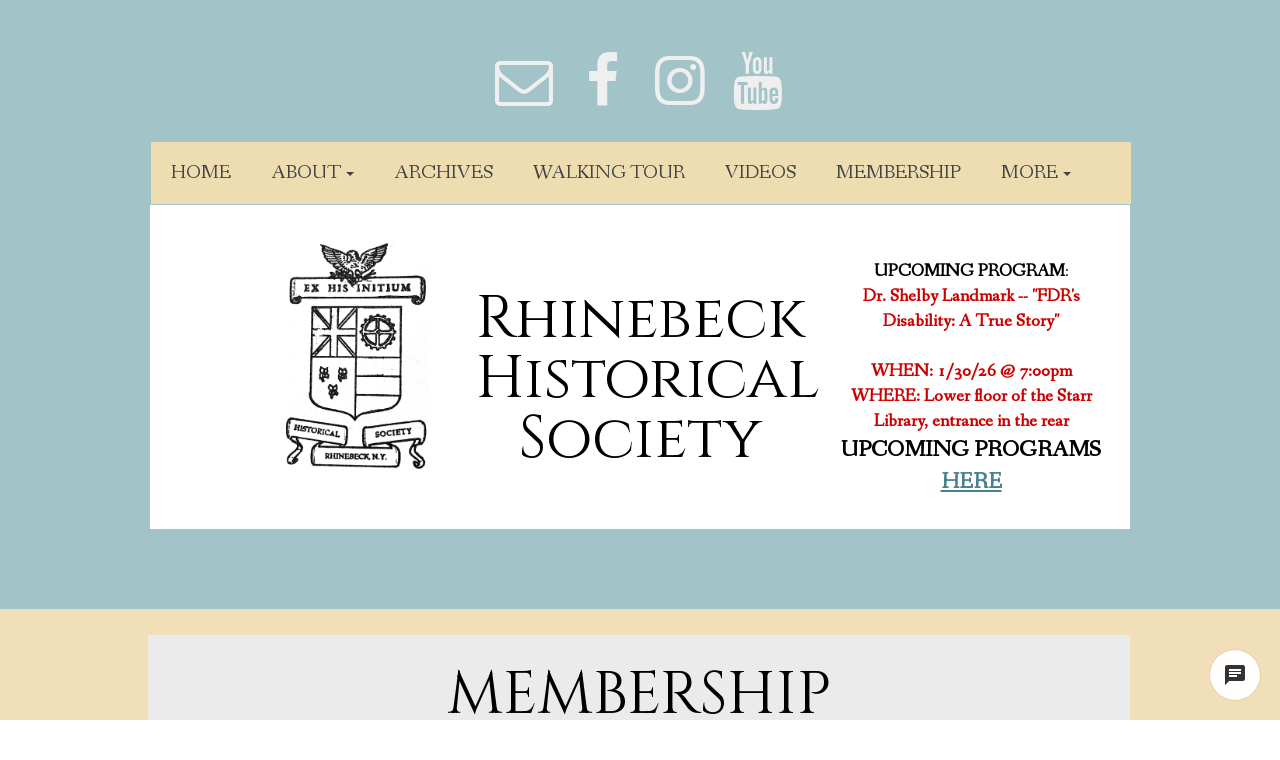

--- FILE ---
content_type: text/html; charset=utf-8
request_url: https://drive.google.com/viewerng/viewer?url=https%3A%2F%2Ffiles.secure.website%2Fwscfus%2F10699061%2F33306017%2Fbusiness251.pdf&embedded=true
body_size: 1890
content:
<!DOCTYPE html><html lang="en" dir="ltr"><head><title>business251.pdf</title><link rel="stylesheet" type="text/css" href="//www.gstatic.com/_/apps-viewer/_/ss/k=apps-viewer.standalone.iULaTRig4eo.L.W.O/am=AAQD/d=0/rs=AC2dHMIuKVAQafSb-Ydr8aqMNFhc5Equmg" nonce="qH8v75f3EOeIdcLvRux2TQ"/></head><body><div class="ndfHFb-c4YZDc ndfHFb-c4YZDc-AHmuwe-Hr88gd-OWB6Me dif24c vhoiae LgGVmb bvmRsc ndfHFb-c4YZDc-TSZdd ndfHFb-c4YZDc-TJEFFc ndfHFb-c4YZDc-vyDMJf-aZ2wEe ndfHFb-c4YZDc-i5oIFb ndfHFb-c4YZDc-uoC0bf ndfHFb-c4YZDc-e1YmVc" aria-label="Showing viewer."><div class="ndfHFb-c4YZDc-zTETae"></div><div class="ndfHFb-c4YZDc-JNEHMb"></div><div class="ndfHFb-c4YZDc-K9a4Re"><div class="ndfHFb-c4YZDc-E7ORLb-LgbsSe ndfHFb-c4YZDc-LgbsSe-OWB6Me" aria-label="Previous"><div class="ndfHFb-c4YZDc-DH6Rkf-AHe6Kc"><div class="ndfHFb-c4YZDc-Bz112c ndfHFb-c4YZDc-DH6Rkf-Bz112c"></div></div></div><div class="ndfHFb-c4YZDc-tJiF1e-LgbsSe ndfHFb-c4YZDc-LgbsSe-OWB6Me" aria-label="Next"><div class="ndfHFb-c4YZDc-DH6Rkf-AHe6Kc"><div class="ndfHFb-c4YZDc-Bz112c ndfHFb-c4YZDc-DH6Rkf-Bz112c"></div></div></div><div class="ndfHFb-c4YZDc-q77wGc"></div><div class="ndfHFb-c4YZDc-K9a4Re-nKQ6qf ndfHFb-c4YZDc-TvD9Pc-qnnXGd" role="main"><div class="ndfHFb-c4YZDc-EglORb-ge6pde ndfHFb-c4YZDc-K9a4Re-ge6pde-Ne3sFf" role="status" tabindex="-1" aria-label="Loading"><div class="ndfHFb-c4YZDc-EglORb-ge6pde-RJLb9c ndfHFb-c4YZDc-AHmuwe-wcotoc-zTETae"><div class="ndfHFb-aZ2wEe" dir="ltr"><div class="ndfHFb-vyDMJf-aZ2wEe auswjd"><div class="aZ2wEe-pbTTYe aZ2wEe-v3pZbf"><div class="aZ2wEe-LkdAo-e9ayKc aZ2wEe-LK5yu"><div class="aZ2wEe-LkdAo aZ2wEe-hj4D6d"></div></div><div class="aZ2wEe-pehrl-TpMipd"><div class="aZ2wEe-LkdAo aZ2wEe-hj4D6d"></div></div><div class="aZ2wEe-LkdAo-e9ayKc aZ2wEe-qwU8Me"><div class="aZ2wEe-LkdAo aZ2wEe-hj4D6d"></div></div></div><div class="aZ2wEe-pbTTYe aZ2wEe-oq6NAc"><div class="aZ2wEe-LkdAo-e9ayKc aZ2wEe-LK5yu"><div class="aZ2wEe-LkdAo aZ2wEe-hj4D6d"></div></div><div class="aZ2wEe-pehrl-TpMipd"><div class="aZ2wEe-LkdAo aZ2wEe-hj4D6d"></div></div><div class="aZ2wEe-LkdAo-e9ayKc aZ2wEe-qwU8Me"><div class="aZ2wEe-LkdAo aZ2wEe-hj4D6d"></div></div></div><div class="aZ2wEe-pbTTYe aZ2wEe-gS7Ybc"><div class="aZ2wEe-LkdAo-e9ayKc aZ2wEe-LK5yu"><div class="aZ2wEe-LkdAo aZ2wEe-hj4D6d"></div></div><div class="aZ2wEe-pehrl-TpMipd"><div class="aZ2wEe-LkdAo aZ2wEe-hj4D6d"></div></div><div class="aZ2wEe-LkdAo-e9ayKc aZ2wEe-qwU8Me"><div class="aZ2wEe-LkdAo aZ2wEe-hj4D6d"></div></div></div><div class="aZ2wEe-pbTTYe aZ2wEe-nllRtd"><div class="aZ2wEe-LkdAo-e9ayKc aZ2wEe-LK5yu"><div class="aZ2wEe-LkdAo aZ2wEe-hj4D6d"></div></div><div class="aZ2wEe-pehrl-TpMipd"><div class="aZ2wEe-LkdAo aZ2wEe-hj4D6d"></div></div><div class="aZ2wEe-LkdAo-e9ayKc aZ2wEe-qwU8Me"><div class="aZ2wEe-LkdAo aZ2wEe-hj4D6d"></div></div></div></div></div></div><span class="ndfHFb-c4YZDc-EglORb-ge6pde-fmcmS ndfHFb-c4YZDc-AHmuwe-wcotoc-zTETae" aria-hidden="true">Loading&hellip;</span></div><div class="ndfHFb-c4YZDc-ujibv-nUpftc"><img class="ndfHFb-c4YZDc-ujibv-JUCs7e" src="/viewerng/thumb?ds=[base64]%3D&amp;ck=lantern&amp;dsmi=unknown&amp;authuser&amp;w=800&amp;webp=true&amp;p=proj"/></div></div></div></div><script nonce="KprQSL2KA7AU-lXm1pTr8g">/*

 Copyright The Closure Library Authors.
 SPDX-License-Identifier: Apache-2.0
*/
function c(a,e,f){a._preloadFailed||a.complete&&a.naturalWidth===void 0?f():a.complete&&a.naturalWidth?e():(a.addEventListener("load",function(){e()},!1),a.addEventListener("error",function(){f()},!1))}
for(var d=function(a,e,f,k){function l(){b.style.display="none"}var g=document.body.getElementsByClassName(a)[0];if(k)var b=document.getElementById(k);else{if(!g)return;b=g.getElementsByClassName(f)[0];if(!b)return}b._preloadStartTime=Date.now();b.onerror=function(){this._preloadFailed=!0};c(b,function(){b.naturalWidth<800?l():(b._preloadEndTime||(b._preloadEndTime=Date.now()),e&&(g.getElementsByClassName(e)[0].style.display="none"))},l)},h=["_initStaticViewer"],m=this||self,n;h.length&&(n=h.shift());)h.length||
d===void 0?m=m[n]&&m[n]!==Object.prototype[n]?m[n]:m[n]={}:m[n]=d;
</script><script nonce="KprQSL2KA7AU-lXm1pTr8g">_initStaticViewer('ndfHFb-c4YZDc-K9a4Re-nKQ6qf','ndfHFb-c4YZDc-EglORb-ge6pde','ndfHFb-c4YZDc-ujibv-JUCs7e')</script><script type="text/javascript" charset="UTF-8" src="//www.gstatic.com/_/apps-viewer/_/js/k=apps-viewer.standalone.en_US.rxyEmzpWU0g.O/am=AAQD/d=1/rs=AC2dHMKf3-nSSOCPr2hp_vsVC4zmcm8mLg/m=main" nonce="KprQSL2KA7AU-lXm1pTr8g"></script><script type="text/javascript" src="https://apis.google.com/js/client.js" nonce="KprQSL2KA7AU-lXm1pTr8g"></script><script type="text/javascript" nonce="KprQSL2KA7AU-lXm1pTr8g">_init([["0",null,null,null,null,2,null,null,null,null,0,[1],null,null,null,"https://drive.google.com",null,null,null,null,null,null,null,null,null,null,null,null,null,null,null,null,[[],12,1,1],null,null,null,null,[null,null,null,null,"https://accounts.google.com/ServiceLogin?passive\u003d1209600\u0026continue\u003dhttps://drive.google.com/viewerng/viewer?url%3Dhttps://files.secure.website/wscfus/10699061/33306017/business251.pdf%26embedded%3Dtrue\u0026hl\u003den-US\u0026followup\u003dhttps://drive.google.com/viewerng/viewer?url%3Dhttps://files.secure.website/wscfus/10699061/33306017/business251.pdf%26embedded%3Dtrue",null,null,null,0],null,null,null,null,null,null,null,null,null,null,null,null,null,null,null,0,null,null,null,null,null,null,null,null,null,null,null,null,null,null,null,null,null,null,null,null,null,null,null,null,null,null,null,null,null,null,null,null,null,null,null,null,null,null,null,null,null,null,null,null,null,null,null,null,null,null,null,null,null,null,null,null,null,null,null,null,null,null,null,null,null,null,null,null,null,null,null,null,null,null,null,null,null,null,null,null,null,null,null,null,null,null,null,null,1],[null,"business251.pdf","/viewerng/thumb?ds\[base64]%3D\u0026ck\u003dlantern\u0026dsmi\u003dunknown\u0026authuser\u0026w\u003d800\u0026webp\u003dtrue\u0026p\u003dproj",null,null,null,null,null,null,"/viewerng/upload?ds\[base64]%3D\u0026ck\u003dlantern\u0026dsmi\u003dunknown\u0026authuser\u0026p\u003dproj",null,"application/pdf",null,null,1,null,"/viewerng/viewer?url\u003dhttps://files.secure.website/wscfus/10699061/33306017/business251.pdf",null,"https://files.secure.website/wscfus/10699061/33306017/business251.pdf",null,null,0,null,null,null,null,null,"/viewerng/standalone/refresh?url\u003dhttps://files.secure.website/wscfus/10699061/33306017/business251.pdf\u0026embedded\u003dtrue",[null,null,"meta?id\u003dACFrOgBcmiuX5oBVvC4eqtyLVcEuhUc2MKYkreFDCprW5bSAnrL73fZNdLrdhGNbIYxT0alKxsnJzQ6cRTLn527U6ppajqrWy2du9iCpbqPfuon1blsffIh0OCfUKwPgUadTOiKAFVzSWaOFUglc","img?id\u003dACFrOgBcmiuX5oBVvC4eqtyLVcEuhUc2MKYkreFDCprW5bSAnrL73fZNdLrdhGNbIYxT0alKxsnJzQ6cRTLn527U6ppajqrWy2du9iCpbqPfuon1blsffIh0OCfUKwPgUadTOiKAFVzSWaOFUglc","press?id\u003dACFrOgBcmiuX5oBVvC4eqtyLVcEuhUc2MKYkreFDCprW5bSAnrL73fZNdLrdhGNbIYxT0alKxsnJzQ6cRTLn527U6ppajqrWy2du9iCpbqPfuon1blsffIh0OCfUKwPgUadTOiKAFVzSWaOFUglc","status?id\u003dACFrOgBcmiuX5oBVvC4eqtyLVcEuhUc2MKYkreFDCprW5bSAnrL73fZNdLrdhGNbIYxT0alKxsnJzQ6cRTLn527U6ppajqrWy2du9iCpbqPfuon1blsffIh0OCfUKwPgUadTOiKAFVzSWaOFUglc","https://doc-14-bk-apps-viewer.googleusercontent.com/viewer/secure/pdf/3nb9bdfcv3e2h2k1cmql0ee9cvc5lole/8dnn4sd1ug6jd9dobkc0aqah16942udc/1768554750000/lantern/*/ACFrOgBcmiuX5oBVvC4eqtyLVcEuhUc2MKYkreFDCprW5bSAnrL73fZNdLrdhGNbIYxT0alKxsnJzQ6cRTLn527U6ppajqrWy2du9iCpbqPfuon1blsffIh0OCfUKwPgUadTOiKAFVzSWaOFUglc",null,"presspage?id\u003dACFrOgBcmiuX5oBVvC4eqtyLVcEuhUc2MKYkreFDCprW5bSAnrL73fZNdLrdhGNbIYxT0alKxsnJzQ6cRTLn527U6ppajqrWy2du9iCpbqPfuon1blsffIh0OCfUKwPgUadTOiKAFVzSWaOFUglc"],null,null,null,"pdf"],"","",2]);</script></body></html>

--- FILE ---
content_type: text/html; charset=utf-8
request_url: https://drive.google.com/viewerng/viewer?url=https%3A%2F%2Ffiles.secure.website%2Fwscfus%2F10699061%2F33306017%2Fbusiness251.pdf&embedded=true
body_size: 1840
content:
<!DOCTYPE html><html lang="en" dir="ltr"><head><title>business251.pdf</title><link rel="stylesheet" type="text/css" href="//www.gstatic.com/_/apps-viewer/_/ss/k=apps-viewer.standalone.vzKgvMed-Gs.L.W.O/am=AAQD/d=0/rs=AC2dHMLD5zb8j62TiGE8IPE3mdAlhWuBGg" nonce="NYJ41l10EGRYol5KezOnAA"/></head><body><div class="ndfHFb-c4YZDc ndfHFb-c4YZDc-AHmuwe-Hr88gd-OWB6Me dif24c vhoiae LgGVmb bvmRsc ndfHFb-c4YZDc-TSZdd ndfHFb-c4YZDc-TJEFFc ndfHFb-c4YZDc-vyDMJf-aZ2wEe ndfHFb-c4YZDc-i5oIFb ndfHFb-c4YZDc-uoC0bf ndfHFb-c4YZDc-e1YmVc" aria-label="Showing viewer."><div class="ndfHFb-c4YZDc-zTETae"></div><div class="ndfHFb-c4YZDc-JNEHMb"></div><div class="ndfHFb-c4YZDc-K9a4Re"><div class="ndfHFb-c4YZDc-E7ORLb-LgbsSe ndfHFb-c4YZDc-LgbsSe-OWB6Me" aria-label="Previous"><div class="ndfHFb-c4YZDc-DH6Rkf-AHe6Kc"><div class="ndfHFb-c4YZDc-Bz112c ndfHFb-c4YZDc-DH6Rkf-Bz112c"></div></div></div><div class="ndfHFb-c4YZDc-tJiF1e-LgbsSe ndfHFb-c4YZDc-LgbsSe-OWB6Me" aria-label="Next"><div class="ndfHFb-c4YZDc-DH6Rkf-AHe6Kc"><div class="ndfHFb-c4YZDc-Bz112c ndfHFb-c4YZDc-DH6Rkf-Bz112c"></div></div></div><div class="ndfHFb-c4YZDc-q77wGc"></div><div class="ndfHFb-c4YZDc-K9a4Re-nKQ6qf ndfHFb-c4YZDc-TvD9Pc-qnnXGd" role="main"><div class="ndfHFb-c4YZDc-EglORb-ge6pde ndfHFb-c4YZDc-K9a4Re-ge6pde-Ne3sFf" role="status" tabindex="-1" aria-label="Loading"><div class="ndfHFb-c4YZDc-EglORb-ge6pde-RJLb9c ndfHFb-c4YZDc-AHmuwe-wcotoc-zTETae"><div class="ndfHFb-aZ2wEe" dir="ltr"><div class="ndfHFb-vyDMJf-aZ2wEe auswjd"><div class="aZ2wEe-pbTTYe aZ2wEe-v3pZbf"><div class="aZ2wEe-LkdAo-e9ayKc aZ2wEe-LK5yu"><div class="aZ2wEe-LkdAo aZ2wEe-hj4D6d"></div></div><div class="aZ2wEe-pehrl-TpMipd"><div class="aZ2wEe-LkdAo aZ2wEe-hj4D6d"></div></div><div class="aZ2wEe-LkdAo-e9ayKc aZ2wEe-qwU8Me"><div class="aZ2wEe-LkdAo aZ2wEe-hj4D6d"></div></div></div><div class="aZ2wEe-pbTTYe aZ2wEe-oq6NAc"><div class="aZ2wEe-LkdAo-e9ayKc aZ2wEe-LK5yu"><div class="aZ2wEe-LkdAo aZ2wEe-hj4D6d"></div></div><div class="aZ2wEe-pehrl-TpMipd"><div class="aZ2wEe-LkdAo aZ2wEe-hj4D6d"></div></div><div class="aZ2wEe-LkdAo-e9ayKc aZ2wEe-qwU8Me"><div class="aZ2wEe-LkdAo aZ2wEe-hj4D6d"></div></div></div><div class="aZ2wEe-pbTTYe aZ2wEe-gS7Ybc"><div class="aZ2wEe-LkdAo-e9ayKc aZ2wEe-LK5yu"><div class="aZ2wEe-LkdAo aZ2wEe-hj4D6d"></div></div><div class="aZ2wEe-pehrl-TpMipd"><div class="aZ2wEe-LkdAo aZ2wEe-hj4D6d"></div></div><div class="aZ2wEe-LkdAo-e9ayKc aZ2wEe-qwU8Me"><div class="aZ2wEe-LkdAo aZ2wEe-hj4D6d"></div></div></div><div class="aZ2wEe-pbTTYe aZ2wEe-nllRtd"><div class="aZ2wEe-LkdAo-e9ayKc aZ2wEe-LK5yu"><div class="aZ2wEe-LkdAo aZ2wEe-hj4D6d"></div></div><div class="aZ2wEe-pehrl-TpMipd"><div class="aZ2wEe-LkdAo aZ2wEe-hj4D6d"></div></div><div class="aZ2wEe-LkdAo-e9ayKc aZ2wEe-qwU8Me"><div class="aZ2wEe-LkdAo aZ2wEe-hj4D6d"></div></div></div></div></div></div><span class="ndfHFb-c4YZDc-EglORb-ge6pde-fmcmS ndfHFb-c4YZDc-AHmuwe-wcotoc-zTETae" aria-hidden="true">Loading&hellip;</span></div><div class="ndfHFb-c4YZDc-ujibv-nUpftc"><img class="ndfHFb-c4YZDc-ujibv-JUCs7e" src="/viewerng/thumb?ds=[base64]%3D&amp;ck=lantern&amp;dsmi=unknown&amp;authuser&amp;w=800&amp;webp=true&amp;p=proj"/></div></div></div></div><script nonce="PK3reRYGlSzKCVj1ChTqeA">/*

 Copyright The Closure Library Authors.
 SPDX-License-Identifier: Apache-2.0
*/
function c(a,e,f){a._preloadFailed||a.complete&&a.naturalWidth===void 0?f():a.complete&&a.naturalWidth?e():(a.addEventListener("load",function(){e()},!1),a.addEventListener("error",function(){f()},!1))}
for(var d=function(a,e,f,k){function l(){b.style.display="none"}var g=document.body.getElementsByClassName(a)[0];if(k)var b=document.getElementById(k);else{if(!g)return;b=g.getElementsByClassName(f)[0];if(!b)return}b._preloadStartTime=Date.now();b.onerror=function(){this._preloadFailed=!0};c(b,function(){b.naturalWidth<800?l():(b._preloadEndTime||(b._preloadEndTime=Date.now()),e&&(g.getElementsByClassName(e)[0].style.display="none"))},l)},h=["_initStaticViewer"],m=this||self,n;h.length&&(n=h.shift());)h.length||
d===void 0?m=m[n]&&m[n]!==Object.prototype[n]?m[n]:m[n]={}:m[n]=d;
</script><script nonce="PK3reRYGlSzKCVj1ChTqeA">_initStaticViewer('ndfHFb-c4YZDc-K9a4Re-nKQ6qf','ndfHFb-c4YZDc-EglORb-ge6pde','ndfHFb-c4YZDc-ujibv-JUCs7e')</script><script type="text/javascript" charset="UTF-8" src="//www.gstatic.com/_/apps-viewer/_/js/k=apps-viewer.standalone.en_US.8tZBXSLVE10.O/am=AAQD/d=1/rs=AC2dHMJgfF1AL81J8zrqzn3m1kkDpv_iVA/m=main" nonce="PK3reRYGlSzKCVj1ChTqeA"></script><script type="text/javascript" src="https://apis.google.com/js/client.js" nonce="PK3reRYGlSzKCVj1ChTqeA"></script><script type="text/javascript" nonce="PK3reRYGlSzKCVj1ChTqeA">_init([["0",null,null,null,null,2,null,null,null,null,0,[1],null,null,null,"https://drive.google.com",null,null,null,null,null,null,null,null,null,null,null,null,null,null,null,null,[["core-744-RC1","prod"],12,1,1],null,null,null,null,[null,null,null,null,"https://accounts.google.com/ServiceLogin?passive\u003d1209600\u0026continue\u003dhttps://drive.google.com/viewerng/viewer?url%3Dhttps://files.secure.website/wscfus/10699061/33306017/business251.pdf%26embedded%3Dtrue\u0026hl\u003den-US\u0026followup\u003dhttps://drive.google.com/viewerng/viewer?url%3Dhttps://files.secure.website/wscfus/10699061/33306017/business251.pdf%26embedded%3Dtrue",null,null,null,0],null,null,null,null,null,null,null,null,null,null,null,null,null,null,null,0,null,null,null,null,null,null,null,null,null,null,null,null,null,null,null,null,null,null,null,null,null,null,null,null,null,null,null,null,null,null,null,null,null,null,null,null,null,null,null,null,null,null,null,null,null,null,null,null,null,null,null,null,null,null,null,null,null,null,null,null,null,null,null,null,null,null,null,null,null,null,null,null,null,null,null,null,null,null,null,null,null,null,null,null,null,null,null,null,1],[null,"business251.pdf","/viewerng/thumb?ds\[base64]%3D\u0026ck\u003dlantern\u0026dsmi\u003dunknown\u0026authuser\u0026w\u003d800\u0026webp\u003dtrue\u0026p\u003dproj",null,null,null,null,null,null,"/viewerng/upload?ds\[base64]%3D\u0026ck\u003dlantern\u0026dsmi\u003dunknown\u0026authuser\u0026p\u003dproj",null,"application/pdf",null,null,1,null,"/viewerng/viewer?url\u003dhttps://files.secure.website/wscfus/10699061/33306017/business251.pdf",null,"https://files.secure.website/wscfus/10699061/33306017/business251.pdf",null,null,0,null,null,null,null,null,"/viewerng/standalone/refresh?url\u003dhttps://files.secure.website/wscfus/10699061/33306017/business251.pdf\u0026embedded\u003dtrue",[null,null,"meta?id\u003dACFrOgBREwOjxBgPYxukueiAbmIUzxmmKo_ynZBP_w_GQpyb0Il3HW1JtE3ZHw1stUgjvQuev19_LhooU3vCtpkKxz_LhBLvesUGdbNj18ZBO3oFHhxs8_ew8FJIec5Gtd2g34EJXm8NdpSfsPM8","img?id\u003dACFrOgBREwOjxBgPYxukueiAbmIUzxmmKo_ynZBP_w_GQpyb0Il3HW1JtE3ZHw1stUgjvQuev19_LhooU3vCtpkKxz_LhBLvesUGdbNj18ZBO3oFHhxs8_ew8FJIec5Gtd2g34EJXm8NdpSfsPM8","press?id\u003dACFrOgBREwOjxBgPYxukueiAbmIUzxmmKo_ynZBP_w_GQpyb0Il3HW1JtE3ZHw1stUgjvQuev19_LhooU3vCtpkKxz_LhBLvesUGdbNj18ZBO3oFHhxs8_ew8FJIec5Gtd2g34EJXm8NdpSfsPM8","status?id\u003dACFrOgBREwOjxBgPYxukueiAbmIUzxmmKo_ynZBP_w_GQpyb0Il3HW1JtE3ZHw1stUgjvQuev19_LhooU3vCtpkKxz_LhBLvesUGdbNj18ZBO3oFHhxs8_ew8FJIec5Gtd2g34EJXm8NdpSfsPM8","https://doc-10-bk-apps-viewer.googleusercontent.com/viewer/secure/pdf/3nb9bdfcv3e2h2k1cmql0ee9cvc5lole/6ef2003phstj0sot3d2bj0btm0a6udt3/1768554750000/lantern/*/ACFrOgBREwOjxBgPYxukueiAbmIUzxmmKo_ynZBP_w_GQpyb0Il3HW1JtE3ZHw1stUgjvQuev19_LhooU3vCtpkKxz_LhBLvesUGdbNj18ZBO3oFHhxs8_ew8FJIec5Gtd2g34EJXm8NdpSfsPM8",null,"presspage?id\u003dACFrOgBREwOjxBgPYxukueiAbmIUzxmmKo_ynZBP_w_GQpyb0Il3HW1JtE3ZHw1stUgjvQuev19_LhooU3vCtpkKxz_LhBLvesUGdbNj18ZBO3oFHhxs8_ew8FJIec5Gtd2g34EJXm8NdpSfsPM8"],null,null,null,"pdf"],"","",2]);</script></body></html>

--- FILE ---
content_type: text/html; charset=utf-8
request_url: https://drive.google.com/viewerng/viewer?url=https%3A%2F%2Ffiles.secure.website%2Fwscfus%2F10699061%2F33306016%2Fbusiness252.pdf&embedded=true
body_size: 1843
content:
<!DOCTYPE html><html lang="en" dir="ltr"><head><title>business252.pdf</title><link rel="stylesheet" type="text/css" href="//www.gstatic.com/_/apps-viewer/_/ss/k=apps-viewer.standalone.vzKgvMed-Gs.L.W.O/am=AAQD/d=0/rs=AC2dHMLD5zb8j62TiGE8IPE3mdAlhWuBGg" nonce="hA-P5VMfmueDE5WBTr-QcQ"/></head><body><div class="ndfHFb-c4YZDc ndfHFb-c4YZDc-AHmuwe-Hr88gd-OWB6Me dif24c vhoiae LgGVmb bvmRsc ndfHFb-c4YZDc-TSZdd ndfHFb-c4YZDc-TJEFFc ndfHFb-c4YZDc-vyDMJf-aZ2wEe ndfHFb-c4YZDc-i5oIFb ndfHFb-c4YZDc-uoC0bf ndfHFb-c4YZDc-e1YmVc" aria-label="Showing viewer."><div class="ndfHFb-c4YZDc-zTETae"></div><div class="ndfHFb-c4YZDc-JNEHMb"></div><div class="ndfHFb-c4YZDc-K9a4Re"><div class="ndfHFb-c4YZDc-E7ORLb-LgbsSe ndfHFb-c4YZDc-LgbsSe-OWB6Me" aria-label="Previous"><div class="ndfHFb-c4YZDc-DH6Rkf-AHe6Kc"><div class="ndfHFb-c4YZDc-Bz112c ndfHFb-c4YZDc-DH6Rkf-Bz112c"></div></div></div><div class="ndfHFb-c4YZDc-tJiF1e-LgbsSe ndfHFb-c4YZDc-LgbsSe-OWB6Me" aria-label="Next"><div class="ndfHFb-c4YZDc-DH6Rkf-AHe6Kc"><div class="ndfHFb-c4YZDc-Bz112c ndfHFb-c4YZDc-DH6Rkf-Bz112c"></div></div></div><div class="ndfHFb-c4YZDc-q77wGc"></div><div class="ndfHFb-c4YZDc-K9a4Re-nKQ6qf ndfHFb-c4YZDc-TvD9Pc-qnnXGd" role="main"><div class="ndfHFb-c4YZDc-EglORb-ge6pde ndfHFb-c4YZDc-K9a4Re-ge6pde-Ne3sFf" role="status" tabindex="-1" aria-label="Loading"><div class="ndfHFb-c4YZDc-EglORb-ge6pde-RJLb9c ndfHFb-c4YZDc-AHmuwe-wcotoc-zTETae"><div class="ndfHFb-aZ2wEe" dir="ltr"><div class="ndfHFb-vyDMJf-aZ2wEe auswjd"><div class="aZ2wEe-pbTTYe aZ2wEe-v3pZbf"><div class="aZ2wEe-LkdAo-e9ayKc aZ2wEe-LK5yu"><div class="aZ2wEe-LkdAo aZ2wEe-hj4D6d"></div></div><div class="aZ2wEe-pehrl-TpMipd"><div class="aZ2wEe-LkdAo aZ2wEe-hj4D6d"></div></div><div class="aZ2wEe-LkdAo-e9ayKc aZ2wEe-qwU8Me"><div class="aZ2wEe-LkdAo aZ2wEe-hj4D6d"></div></div></div><div class="aZ2wEe-pbTTYe aZ2wEe-oq6NAc"><div class="aZ2wEe-LkdAo-e9ayKc aZ2wEe-LK5yu"><div class="aZ2wEe-LkdAo aZ2wEe-hj4D6d"></div></div><div class="aZ2wEe-pehrl-TpMipd"><div class="aZ2wEe-LkdAo aZ2wEe-hj4D6d"></div></div><div class="aZ2wEe-LkdAo-e9ayKc aZ2wEe-qwU8Me"><div class="aZ2wEe-LkdAo aZ2wEe-hj4D6d"></div></div></div><div class="aZ2wEe-pbTTYe aZ2wEe-gS7Ybc"><div class="aZ2wEe-LkdAo-e9ayKc aZ2wEe-LK5yu"><div class="aZ2wEe-LkdAo aZ2wEe-hj4D6d"></div></div><div class="aZ2wEe-pehrl-TpMipd"><div class="aZ2wEe-LkdAo aZ2wEe-hj4D6d"></div></div><div class="aZ2wEe-LkdAo-e9ayKc aZ2wEe-qwU8Me"><div class="aZ2wEe-LkdAo aZ2wEe-hj4D6d"></div></div></div><div class="aZ2wEe-pbTTYe aZ2wEe-nllRtd"><div class="aZ2wEe-LkdAo-e9ayKc aZ2wEe-LK5yu"><div class="aZ2wEe-LkdAo aZ2wEe-hj4D6d"></div></div><div class="aZ2wEe-pehrl-TpMipd"><div class="aZ2wEe-LkdAo aZ2wEe-hj4D6d"></div></div><div class="aZ2wEe-LkdAo-e9ayKc aZ2wEe-qwU8Me"><div class="aZ2wEe-LkdAo aZ2wEe-hj4D6d"></div></div></div></div></div></div><span class="ndfHFb-c4YZDc-EglORb-ge6pde-fmcmS ndfHFb-c4YZDc-AHmuwe-wcotoc-zTETae" aria-hidden="true">Loading&hellip;</span></div><div class="ndfHFb-c4YZDc-ujibv-nUpftc"><img class="ndfHFb-c4YZDc-ujibv-JUCs7e" src="/viewerng/thumb?ds=[base64]%3D&amp;ck=lantern&amp;dsmi=unknown&amp;authuser&amp;w=800&amp;webp=true&amp;p=proj"/></div></div></div></div><script nonce="3j64jLHFvYTEUu_9GoPMzg">/*

 Copyright The Closure Library Authors.
 SPDX-License-Identifier: Apache-2.0
*/
function c(a,e,f){a._preloadFailed||a.complete&&a.naturalWidth===void 0?f():a.complete&&a.naturalWidth?e():(a.addEventListener("load",function(){e()},!1),a.addEventListener("error",function(){f()},!1))}
for(var d=function(a,e,f,k){function l(){b.style.display="none"}var g=document.body.getElementsByClassName(a)[0];if(k)var b=document.getElementById(k);else{if(!g)return;b=g.getElementsByClassName(f)[0];if(!b)return}b._preloadStartTime=Date.now();b.onerror=function(){this._preloadFailed=!0};c(b,function(){b.naturalWidth<800?l():(b._preloadEndTime||(b._preloadEndTime=Date.now()),e&&(g.getElementsByClassName(e)[0].style.display="none"))},l)},h=["_initStaticViewer"],m=this||self,n;h.length&&(n=h.shift());)h.length||
d===void 0?m=m[n]&&m[n]!==Object.prototype[n]?m[n]:m[n]={}:m[n]=d;
</script><script nonce="3j64jLHFvYTEUu_9GoPMzg">_initStaticViewer('ndfHFb-c4YZDc-K9a4Re-nKQ6qf','ndfHFb-c4YZDc-EglORb-ge6pde','ndfHFb-c4YZDc-ujibv-JUCs7e')</script><script type="text/javascript" charset="UTF-8" src="//www.gstatic.com/_/apps-viewer/_/js/k=apps-viewer.standalone.en_US.8tZBXSLVE10.O/am=AAQD/d=1/rs=AC2dHMJgfF1AL81J8zrqzn3m1kkDpv_iVA/m=main" nonce="3j64jLHFvYTEUu_9GoPMzg"></script><script type="text/javascript" src="https://apis.google.com/js/client.js" nonce="3j64jLHFvYTEUu_9GoPMzg"></script><script type="text/javascript" nonce="3j64jLHFvYTEUu_9GoPMzg">_init([["0",null,null,null,null,2,null,null,null,null,0,[1],null,null,null,"https://drive.google.com",null,null,null,null,null,null,null,null,null,null,null,null,null,null,null,null,[["core-744-RC1","prod"],12,1,1],null,null,null,null,[null,null,null,null,"https://accounts.google.com/ServiceLogin?passive\u003d1209600\u0026continue\u003dhttps://drive.google.com/viewerng/viewer?url%3Dhttps://files.secure.website/wscfus/10699061/33306016/business252.pdf%26embedded%3Dtrue\u0026hl\u003den-US\u0026followup\u003dhttps://drive.google.com/viewerng/viewer?url%3Dhttps://files.secure.website/wscfus/10699061/33306016/business252.pdf%26embedded%3Dtrue",null,null,null,0],null,null,null,null,null,null,null,null,null,null,null,null,null,null,null,0,null,null,null,null,null,null,null,null,null,null,null,null,null,null,null,null,null,null,null,null,null,null,null,null,null,null,null,null,null,null,null,null,null,null,null,null,null,null,null,null,null,null,null,null,null,null,null,null,null,null,null,null,null,null,null,null,null,null,null,null,null,null,null,null,null,null,null,null,null,null,null,null,null,null,null,null,null,null,null,null,null,null,null,null,null,null,null,null,1],[null,"business252.pdf","/viewerng/thumb?ds\[base64]%3D\u0026ck\u003dlantern\u0026dsmi\u003dunknown\u0026authuser\u0026w\u003d800\u0026webp\u003dtrue\u0026p\u003dproj",null,null,null,null,null,null,"/viewerng/upload?ds\[base64]%3D\u0026ck\u003dlantern\u0026dsmi\u003dunknown\u0026authuser\u0026p\u003dproj",null,"application/pdf",null,null,1,null,"/viewerng/viewer?url\u003dhttps://files.secure.website/wscfus/10699061/33306016/business252.pdf",null,"https://files.secure.website/wscfus/10699061/33306016/business252.pdf",null,null,0,null,null,null,null,null,"/viewerng/standalone/refresh?url\u003dhttps://files.secure.website/wscfus/10699061/33306016/business252.pdf\u0026embedded\u003dtrue",[null,null,"meta?id\u003dACFrOgD2emyqDjnGVO98CQZaaJADdY6KDLVTMxTDBNpcwfaXFPv1ZB9ee365km38umgiuwxyqukpCK95bmEPsand5v_vMb5-BHeM_cIklnE7S9BjTKzE4ivGuBI_xr9_PCM740TZSYvqwMDVISWa","img?id\u003dACFrOgD2emyqDjnGVO98CQZaaJADdY6KDLVTMxTDBNpcwfaXFPv1ZB9ee365km38umgiuwxyqukpCK95bmEPsand5v_vMb5-BHeM_cIklnE7S9BjTKzE4ivGuBI_xr9_PCM740TZSYvqwMDVISWa","press?id\u003dACFrOgD2emyqDjnGVO98CQZaaJADdY6KDLVTMxTDBNpcwfaXFPv1ZB9ee365km38umgiuwxyqukpCK95bmEPsand5v_vMb5-BHeM_cIklnE7S9BjTKzE4ivGuBI_xr9_PCM740TZSYvqwMDVISWa","status?id\u003dACFrOgD2emyqDjnGVO98CQZaaJADdY6KDLVTMxTDBNpcwfaXFPv1ZB9ee365km38umgiuwxyqukpCK95bmEPsand5v_vMb5-BHeM_cIklnE7S9BjTKzE4ivGuBI_xr9_PCM740TZSYvqwMDVISWa","https://doc-0k-bk-apps-viewer.googleusercontent.com/viewer/secure/pdf/3nb9bdfcv3e2h2k1cmql0ee9cvc5lole/njefnm8mknu6u7246in9okues9c60shg/1768554750000/lantern/*/ACFrOgD2emyqDjnGVO98CQZaaJADdY6KDLVTMxTDBNpcwfaXFPv1ZB9ee365km38umgiuwxyqukpCK95bmEPsand5v_vMb5-BHeM_cIklnE7S9BjTKzE4ivGuBI_xr9_PCM740TZSYvqwMDVISWa",null,"presspage?id\u003dACFrOgD2emyqDjnGVO98CQZaaJADdY6KDLVTMxTDBNpcwfaXFPv1ZB9ee365km38umgiuwxyqukpCK95bmEPsand5v_vMb5-BHeM_cIklnE7S9BjTKzE4ivGuBI_xr9_PCM740TZSYvqwMDVISWa"],null,null,null,"pdf"],"","",2]);</script></body></html>

--- FILE ---
content_type: text/html; charset=utf-8
request_url: https://drive.google.com/viewerng/viewer?url=https%3A%2F%2Ffiles.secure.website%2Fwscfus%2F10699061%2F33306017%2Fbusiness251.pdf&embedded=true
body_size: 1970
content:
<!DOCTYPE html><html lang="en" dir="ltr"><head><title>business251.pdf</title><link rel="stylesheet" type="text/css" href="//www.gstatic.com/_/apps-viewer/_/ss/k=apps-viewer.standalone.iULaTRig4eo.L.W.O/am=AAQD/d=0/rs=AC2dHMIuKVAQafSb-Ydr8aqMNFhc5Equmg" nonce="PcjK5z3yjU2h4Q38LjV-sA"/></head><body><div class="ndfHFb-c4YZDc ndfHFb-c4YZDc-AHmuwe-Hr88gd-OWB6Me dif24c vhoiae LgGVmb bvmRsc ndfHFb-c4YZDc-TSZdd ndfHFb-c4YZDc-TJEFFc ndfHFb-c4YZDc-vyDMJf-aZ2wEe ndfHFb-c4YZDc-i5oIFb ndfHFb-c4YZDc-uoC0bf ndfHFb-c4YZDc-e1YmVc" aria-label="Showing viewer."><div class="ndfHFb-c4YZDc-zTETae"></div><div class="ndfHFb-c4YZDc-JNEHMb"></div><div class="ndfHFb-c4YZDc-K9a4Re"><div class="ndfHFb-c4YZDc-E7ORLb-LgbsSe ndfHFb-c4YZDc-LgbsSe-OWB6Me" aria-label="Previous"><div class="ndfHFb-c4YZDc-DH6Rkf-AHe6Kc"><div class="ndfHFb-c4YZDc-Bz112c ndfHFb-c4YZDc-DH6Rkf-Bz112c"></div></div></div><div class="ndfHFb-c4YZDc-tJiF1e-LgbsSe ndfHFb-c4YZDc-LgbsSe-OWB6Me" aria-label="Next"><div class="ndfHFb-c4YZDc-DH6Rkf-AHe6Kc"><div class="ndfHFb-c4YZDc-Bz112c ndfHFb-c4YZDc-DH6Rkf-Bz112c"></div></div></div><div class="ndfHFb-c4YZDc-q77wGc"></div><div class="ndfHFb-c4YZDc-K9a4Re-nKQ6qf ndfHFb-c4YZDc-TvD9Pc-qnnXGd" role="main"><div class="ndfHFb-c4YZDc-EglORb-ge6pde ndfHFb-c4YZDc-K9a4Re-ge6pde-Ne3sFf" role="status" tabindex="-1" aria-label="Loading"><div class="ndfHFb-c4YZDc-EglORb-ge6pde-RJLb9c ndfHFb-c4YZDc-AHmuwe-wcotoc-zTETae"><div class="ndfHFb-aZ2wEe" dir="ltr"><div class="ndfHFb-vyDMJf-aZ2wEe auswjd"><div class="aZ2wEe-pbTTYe aZ2wEe-v3pZbf"><div class="aZ2wEe-LkdAo-e9ayKc aZ2wEe-LK5yu"><div class="aZ2wEe-LkdAo aZ2wEe-hj4D6d"></div></div><div class="aZ2wEe-pehrl-TpMipd"><div class="aZ2wEe-LkdAo aZ2wEe-hj4D6d"></div></div><div class="aZ2wEe-LkdAo-e9ayKc aZ2wEe-qwU8Me"><div class="aZ2wEe-LkdAo aZ2wEe-hj4D6d"></div></div></div><div class="aZ2wEe-pbTTYe aZ2wEe-oq6NAc"><div class="aZ2wEe-LkdAo-e9ayKc aZ2wEe-LK5yu"><div class="aZ2wEe-LkdAo aZ2wEe-hj4D6d"></div></div><div class="aZ2wEe-pehrl-TpMipd"><div class="aZ2wEe-LkdAo aZ2wEe-hj4D6d"></div></div><div class="aZ2wEe-LkdAo-e9ayKc aZ2wEe-qwU8Me"><div class="aZ2wEe-LkdAo aZ2wEe-hj4D6d"></div></div></div><div class="aZ2wEe-pbTTYe aZ2wEe-gS7Ybc"><div class="aZ2wEe-LkdAo-e9ayKc aZ2wEe-LK5yu"><div class="aZ2wEe-LkdAo aZ2wEe-hj4D6d"></div></div><div class="aZ2wEe-pehrl-TpMipd"><div class="aZ2wEe-LkdAo aZ2wEe-hj4D6d"></div></div><div class="aZ2wEe-LkdAo-e9ayKc aZ2wEe-qwU8Me"><div class="aZ2wEe-LkdAo aZ2wEe-hj4D6d"></div></div></div><div class="aZ2wEe-pbTTYe aZ2wEe-nllRtd"><div class="aZ2wEe-LkdAo-e9ayKc aZ2wEe-LK5yu"><div class="aZ2wEe-LkdAo aZ2wEe-hj4D6d"></div></div><div class="aZ2wEe-pehrl-TpMipd"><div class="aZ2wEe-LkdAo aZ2wEe-hj4D6d"></div></div><div class="aZ2wEe-LkdAo-e9ayKc aZ2wEe-qwU8Me"><div class="aZ2wEe-LkdAo aZ2wEe-hj4D6d"></div></div></div></div></div></div><span class="ndfHFb-c4YZDc-EglORb-ge6pde-fmcmS ndfHFb-c4YZDc-AHmuwe-wcotoc-zTETae" aria-hidden="true">Loading&hellip;</span></div><div class="ndfHFb-c4YZDc-ujibv-nUpftc"><img class="ndfHFb-c4YZDc-ujibv-JUCs7e" src="/viewerng/thumb?ds=[base64]%3D&amp;ck=lantern&amp;dsmi=unknown&amp;authuser&amp;w=800&amp;webp=true&amp;p=proj"/></div></div></div></div><script nonce="woDlP9MbJh4D-vvoobskDg">/*

 Copyright The Closure Library Authors.
 SPDX-License-Identifier: Apache-2.0
*/
function c(a,e,f){a._preloadFailed||a.complete&&a.naturalWidth===void 0?f():a.complete&&a.naturalWidth?e():(a.addEventListener("load",function(){e()},!1),a.addEventListener("error",function(){f()},!1))}
for(var d=function(a,e,f,k){function l(){b.style.display="none"}var g=document.body.getElementsByClassName(a)[0];if(k)var b=document.getElementById(k);else{if(!g)return;b=g.getElementsByClassName(f)[0];if(!b)return}b._preloadStartTime=Date.now();b.onerror=function(){this._preloadFailed=!0};c(b,function(){b.naturalWidth<800?l():(b._preloadEndTime||(b._preloadEndTime=Date.now()),e&&(g.getElementsByClassName(e)[0].style.display="none"))},l)},h=["_initStaticViewer"],m=this||self,n;h.length&&(n=h.shift());)h.length||
d===void 0?m=m[n]&&m[n]!==Object.prototype[n]?m[n]:m[n]={}:m[n]=d;
</script><script nonce="woDlP9MbJh4D-vvoobskDg">_initStaticViewer('ndfHFb-c4YZDc-K9a4Re-nKQ6qf','ndfHFb-c4YZDc-EglORb-ge6pde','ndfHFb-c4YZDc-ujibv-JUCs7e')</script><script type="text/javascript" charset="UTF-8" src="//www.gstatic.com/_/apps-viewer/_/js/k=apps-viewer.standalone.en_US.rxyEmzpWU0g.O/am=AAQD/d=1/rs=AC2dHMKf3-nSSOCPr2hp_vsVC4zmcm8mLg/m=main" nonce="woDlP9MbJh4D-vvoobskDg"></script><script type="text/javascript" src="https://apis.google.com/js/client.js" nonce="woDlP9MbJh4D-vvoobskDg"></script><script type="text/javascript" nonce="woDlP9MbJh4D-vvoobskDg">_init([["0",null,null,null,null,2,null,null,null,null,0,[1],null,null,null,"https://drive.google.com",null,null,null,null,null,null,null,null,null,null,null,null,null,null,null,null,[[],12,1,1],null,null,null,null,[null,null,null,null,"https://accounts.google.com/ServiceLogin?passive\u003d1209600\u0026continue\u003dhttps://drive.google.com/viewerng/viewer?url%3Dhttps://files.secure.website/wscfus/10699061/33306017/business251.pdf%26embedded%3Dtrue\u0026hl\u003den-US\u0026followup\u003dhttps://drive.google.com/viewerng/viewer?url%3Dhttps://files.secure.website/wscfus/10699061/33306017/business251.pdf%26embedded%3Dtrue",null,null,null,0],null,null,null,null,null,null,null,null,null,null,null,null,null,null,null,0,null,null,null,null,null,null,null,null,null,null,null,null,null,null,null,null,null,null,null,null,null,null,null,null,null,null,null,null,null,null,null,null,null,null,null,null,null,null,null,null,null,null,null,null,null,null,null,null,null,null,null,null,null,null,null,null,null,null,null,null,null,null,null,null,null,null,null,null,null,null,null,null,null,null,null,null,null,null,null,null,null,null,null,null,null,null,null,null,1],[null,"business251.pdf","/viewerng/thumb?ds\[base64]%3D\u0026ck\u003dlantern\u0026dsmi\u003dunknown\u0026authuser\u0026w\u003d800\u0026webp\u003dtrue\u0026p\u003dproj",null,null,null,null,null,null,"/viewerng/upload?ds\[base64]%3D\u0026ck\u003dlantern\u0026dsmi\u003dunknown\u0026authuser\u0026p\u003dproj",null,"application/pdf",null,null,1,null,"/viewerng/viewer?url\u003dhttps://files.secure.website/wscfus/10699061/33306017/business251.pdf",null,"https://files.secure.website/wscfus/10699061/33306017/business251.pdf",null,null,0,null,null,null,null,null,"/viewerng/standalone/refresh?url\u003dhttps://files.secure.website/wscfus/10699061/33306017/business251.pdf\u0026embedded\u003dtrue",[null,null,"meta?id\u003dACFrOgCvOFTdELHrjmO3R7TB9enUDXywT8bNvTwoEMaNlHs1TBho81U7pPhgH0p6dv2glPXjC03Yd5NjDe2U5MRNux95rmxVRvaVY6qMU-K7KLY7AbshDu58M7ol00hbP-wdnbjlaLUCXbciCJNK","img?id\u003dACFrOgCvOFTdELHrjmO3R7TB9enUDXywT8bNvTwoEMaNlHs1TBho81U7pPhgH0p6dv2glPXjC03Yd5NjDe2U5MRNux95rmxVRvaVY6qMU-K7KLY7AbshDu58M7ol00hbP-wdnbjlaLUCXbciCJNK","press?id\u003dACFrOgCvOFTdELHrjmO3R7TB9enUDXywT8bNvTwoEMaNlHs1TBho81U7pPhgH0p6dv2glPXjC03Yd5NjDe2U5MRNux95rmxVRvaVY6qMU-K7KLY7AbshDu58M7ol00hbP-wdnbjlaLUCXbciCJNK","status?id\u003dACFrOgCvOFTdELHrjmO3R7TB9enUDXywT8bNvTwoEMaNlHs1TBho81U7pPhgH0p6dv2glPXjC03Yd5NjDe2U5MRNux95rmxVRvaVY6qMU-K7KLY7AbshDu58M7ol00hbP-wdnbjlaLUCXbciCJNK","https://doc-0s-bk-apps-viewer.googleusercontent.com/viewer/secure/pdf/3nb9bdfcv3e2h2k1cmql0ee9cvc5lole/c82uul86gi1f6nudcadanags1gvvq95q/1768554750000/lantern/*/ACFrOgCvOFTdELHrjmO3R7TB9enUDXywT8bNvTwoEMaNlHs1TBho81U7pPhgH0p6dv2glPXjC03Yd5NjDe2U5MRNux95rmxVRvaVY6qMU-K7KLY7AbshDu58M7ol00hbP-wdnbjlaLUCXbciCJNK",null,"presspage?id\u003dACFrOgCvOFTdELHrjmO3R7TB9enUDXywT8bNvTwoEMaNlHs1TBho81U7pPhgH0p6dv2glPXjC03Yd5NjDe2U5MRNux95rmxVRvaVY6qMU-K7KLY7AbshDu58M7ol00hbP-wdnbjlaLUCXbciCJNK"],null,null,null,"pdf"],"","",2]);</script></body></html>

--- FILE ---
content_type: text/html; charset=utf-8
request_url: https://drive.google.com/viewerng/viewer?url=https%3A%2F%2Ffiles.secure.website%2Fwscfus%2F10699061%2F33306016%2Fbusiness252.pdf&embedded=true
body_size: 1988
content:
<!DOCTYPE html><html lang="en" dir="ltr"><head><title>business252.pdf</title><link rel="stylesheet" type="text/css" href="//www.gstatic.com/_/apps-viewer/_/ss/k=apps-viewer.standalone.vzKgvMed-Gs.L.W.O/am=AAQD/d=0/rs=AC2dHMLD5zb8j62TiGE8IPE3mdAlhWuBGg" nonce="jFStEtO7rWbWfGoo4bWvVw"/></head><body><div class="ndfHFb-c4YZDc ndfHFb-c4YZDc-AHmuwe-Hr88gd-OWB6Me dif24c vhoiae LgGVmb bvmRsc ndfHFb-c4YZDc-TSZdd ndfHFb-c4YZDc-TJEFFc ndfHFb-c4YZDc-vyDMJf-aZ2wEe ndfHFb-c4YZDc-i5oIFb ndfHFb-c4YZDc-uoC0bf ndfHFb-c4YZDc-e1YmVc" aria-label="Showing viewer."><div class="ndfHFb-c4YZDc-zTETae"></div><div class="ndfHFb-c4YZDc-JNEHMb"></div><div class="ndfHFb-c4YZDc-K9a4Re"><div class="ndfHFb-c4YZDc-E7ORLb-LgbsSe ndfHFb-c4YZDc-LgbsSe-OWB6Me" aria-label="Previous"><div class="ndfHFb-c4YZDc-DH6Rkf-AHe6Kc"><div class="ndfHFb-c4YZDc-Bz112c ndfHFb-c4YZDc-DH6Rkf-Bz112c"></div></div></div><div class="ndfHFb-c4YZDc-tJiF1e-LgbsSe ndfHFb-c4YZDc-LgbsSe-OWB6Me" aria-label="Next"><div class="ndfHFb-c4YZDc-DH6Rkf-AHe6Kc"><div class="ndfHFb-c4YZDc-Bz112c ndfHFb-c4YZDc-DH6Rkf-Bz112c"></div></div></div><div class="ndfHFb-c4YZDc-q77wGc"></div><div class="ndfHFb-c4YZDc-K9a4Re-nKQ6qf ndfHFb-c4YZDc-TvD9Pc-qnnXGd" role="main"><div class="ndfHFb-c4YZDc-EglORb-ge6pde ndfHFb-c4YZDc-K9a4Re-ge6pde-Ne3sFf" role="status" tabindex="-1" aria-label="Loading"><div class="ndfHFb-c4YZDc-EglORb-ge6pde-RJLb9c ndfHFb-c4YZDc-AHmuwe-wcotoc-zTETae"><div class="ndfHFb-aZ2wEe" dir="ltr"><div class="ndfHFb-vyDMJf-aZ2wEe auswjd"><div class="aZ2wEe-pbTTYe aZ2wEe-v3pZbf"><div class="aZ2wEe-LkdAo-e9ayKc aZ2wEe-LK5yu"><div class="aZ2wEe-LkdAo aZ2wEe-hj4D6d"></div></div><div class="aZ2wEe-pehrl-TpMipd"><div class="aZ2wEe-LkdAo aZ2wEe-hj4D6d"></div></div><div class="aZ2wEe-LkdAo-e9ayKc aZ2wEe-qwU8Me"><div class="aZ2wEe-LkdAo aZ2wEe-hj4D6d"></div></div></div><div class="aZ2wEe-pbTTYe aZ2wEe-oq6NAc"><div class="aZ2wEe-LkdAo-e9ayKc aZ2wEe-LK5yu"><div class="aZ2wEe-LkdAo aZ2wEe-hj4D6d"></div></div><div class="aZ2wEe-pehrl-TpMipd"><div class="aZ2wEe-LkdAo aZ2wEe-hj4D6d"></div></div><div class="aZ2wEe-LkdAo-e9ayKc aZ2wEe-qwU8Me"><div class="aZ2wEe-LkdAo aZ2wEe-hj4D6d"></div></div></div><div class="aZ2wEe-pbTTYe aZ2wEe-gS7Ybc"><div class="aZ2wEe-LkdAo-e9ayKc aZ2wEe-LK5yu"><div class="aZ2wEe-LkdAo aZ2wEe-hj4D6d"></div></div><div class="aZ2wEe-pehrl-TpMipd"><div class="aZ2wEe-LkdAo aZ2wEe-hj4D6d"></div></div><div class="aZ2wEe-LkdAo-e9ayKc aZ2wEe-qwU8Me"><div class="aZ2wEe-LkdAo aZ2wEe-hj4D6d"></div></div></div><div class="aZ2wEe-pbTTYe aZ2wEe-nllRtd"><div class="aZ2wEe-LkdAo-e9ayKc aZ2wEe-LK5yu"><div class="aZ2wEe-LkdAo aZ2wEe-hj4D6d"></div></div><div class="aZ2wEe-pehrl-TpMipd"><div class="aZ2wEe-LkdAo aZ2wEe-hj4D6d"></div></div><div class="aZ2wEe-LkdAo-e9ayKc aZ2wEe-qwU8Me"><div class="aZ2wEe-LkdAo aZ2wEe-hj4D6d"></div></div></div></div></div></div><span class="ndfHFb-c4YZDc-EglORb-ge6pde-fmcmS ndfHFb-c4YZDc-AHmuwe-wcotoc-zTETae" aria-hidden="true">Loading&hellip;</span></div><div class="ndfHFb-c4YZDc-ujibv-nUpftc"><img class="ndfHFb-c4YZDc-ujibv-JUCs7e" src="/viewerng/thumb?ds=[base64]%3D&amp;ck=lantern&amp;dsmi=unknown&amp;authuser&amp;w=800&amp;webp=true&amp;p=proj"/></div></div></div></div><script nonce="VFERoXA4tqgFPaxYQ20hEw">/*

 Copyright The Closure Library Authors.
 SPDX-License-Identifier: Apache-2.0
*/
function c(a,e,f){a._preloadFailed||a.complete&&a.naturalWidth===void 0?f():a.complete&&a.naturalWidth?e():(a.addEventListener("load",function(){e()},!1),a.addEventListener("error",function(){f()},!1))}
for(var d=function(a,e,f,k){function l(){b.style.display="none"}var g=document.body.getElementsByClassName(a)[0];if(k)var b=document.getElementById(k);else{if(!g)return;b=g.getElementsByClassName(f)[0];if(!b)return}b._preloadStartTime=Date.now();b.onerror=function(){this._preloadFailed=!0};c(b,function(){b.naturalWidth<800?l():(b._preloadEndTime||(b._preloadEndTime=Date.now()),e&&(g.getElementsByClassName(e)[0].style.display="none"))},l)},h=["_initStaticViewer"],m=this||self,n;h.length&&(n=h.shift());)h.length||
d===void 0?m=m[n]&&m[n]!==Object.prototype[n]?m[n]:m[n]={}:m[n]=d;
</script><script nonce="VFERoXA4tqgFPaxYQ20hEw">_initStaticViewer('ndfHFb-c4YZDc-K9a4Re-nKQ6qf','ndfHFb-c4YZDc-EglORb-ge6pde','ndfHFb-c4YZDc-ujibv-JUCs7e')</script><script type="text/javascript" charset="UTF-8" src="//www.gstatic.com/_/apps-viewer/_/js/k=apps-viewer.standalone.en_US.8tZBXSLVE10.O/am=AAQD/d=1/rs=AC2dHMJgfF1AL81J8zrqzn3m1kkDpv_iVA/m=main" nonce="VFERoXA4tqgFPaxYQ20hEw"></script><script type="text/javascript" src="https://apis.google.com/js/client.js" nonce="VFERoXA4tqgFPaxYQ20hEw"></script><script type="text/javascript" nonce="VFERoXA4tqgFPaxYQ20hEw">_init([["0",null,null,null,null,2,null,null,null,null,0,[1],null,null,null,"https://drive.google.com",null,null,null,null,null,null,null,null,null,null,null,null,null,null,null,null,[["core-744-RC1","prod"],12,1,1],null,null,null,null,[null,null,null,null,"https://accounts.google.com/ServiceLogin?passive\u003d1209600\u0026continue\u003dhttps://drive.google.com/viewerng/viewer?url%3Dhttps://files.secure.website/wscfus/10699061/33306016/business252.pdf%26embedded%3Dtrue\u0026hl\u003den-US\u0026followup\u003dhttps://drive.google.com/viewerng/viewer?url%3Dhttps://files.secure.website/wscfus/10699061/33306016/business252.pdf%26embedded%3Dtrue",null,null,null,0],null,null,null,null,null,null,null,null,null,null,null,null,null,null,null,0,null,null,null,null,null,null,null,null,null,null,null,null,null,null,null,null,null,null,null,null,null,null,null,null,null,null,null,null,null,null,null,null,null,null,null,null,null,null,null,null,null,null,null,null,null,null,null,null,null,null,null,null,null,null,null,null,null,null,null,null,null,null,null,null,null,null,null,null,null,null,null,null,null,null,null,null,null,null,null,null,null,null,null,null,null,null,null,null,1],[null,"business252.pdf","/viewerng/thumb?ds\[base64]%3D\u0026ck\u003dlantern\u0026dsmi\u003dunknown\u0026authuser\u0026w\u003d800\u0026webp\u003dtrue\u0026p\u003dproj",null,null,null,null,null,null,"/viewerng/upload?ds\[base64]%3D\u0026ck\u003dlantern\u0026dsmi\u003dunknown\u0026authuser\u0026p\u003dproj",null,"application/pdf",null,null,1,null,"/viewerng/viewer?url\u003dhttps://files.secure.website/wscfus/10699061/33306016/business252.pdf",null,"https://files.secure.website/wscfus/10699061/33306016/business252.pdf",null,null,0,null,null,null,null,null,"/viewerng/standalone/refresh?url\u003dhttps://files.secure.website/wscfus/10699061/33306016/business252.pdf\u0026embedded\u003dtrue",[null,null,"meta?id\u003dACFrOgCO_Ga5pZE1P-MVF6ztfrw2aJ93ZA_ktnIWNHg5glCihlHNdaZNlblVzXlZRIIV-9aC9zBtlTVx-YUsdAse6PKqPpZhjPr6tYzczjSKyWZKzR4drgPtEQ3m6j6_j6UesxJZICadUEs2Aqwv","img?id\u003dACFrOgCO_Ga5pZE1P-MVF6ztfrw2aJ93ZA_ktnIWNHg5glCihlHNdaZNlblVzXlZRIIV-9aC9zBtlTVx-YUsdAse6PKqPpZhjPr6tYzczjSKyWZKzR4drgPtEQ3m6j6_j6UesxJZICadUEs2Aqwv","press?id\u003dACFrOgCO_Ga5pZE1P-MVF6ztfrw2aJ93ZA_ktnIWNHg5glCihlHNdaZNlblVzXlZRIIV-9aC9zBtlTVx-YUsdAse6PKqPpZhjPr6tYzczjSKyWZKzR4drgPtEQ3m6j6_j6UesxJZICadUEs2Aqwv","status?id\u003dACFrOgCO_Ga5pZE1P-MVF6ztfrw2aJ93ZA_ktnIWNHg5glCihlHNdaZNlblVzXlZRIIV-9aC9zBtlTVx-YUsdAse6PKqPpZhjPr6tYzczjSKyWZKzR4drgPtEQ3m6j6_j6UesxJZICadUEs2Aqwv","https://doc-14-bk-apps-viewer.googleusercontent.com/viewer/secure/pdf/3nb9bdfcv3e2h2k1cmql0ee9cvc5lole/1g2j57qdp847equ5s2s1oino85g1p97i/1768554750000/lantern/*/ACFrOgCO_Ga5pZE1P-MVF6ztfrw2aJ93ZA_ktnIWNHg5glCihlHNdaZNlblVzXlZRIIV-9aC9zBtlTVx-YUsdAse6PKqPpZhjPr6tYzczjSKyWZKzR4drgPtEQ3m6j6_j6UesxJZICadUEs2Aqwv",null,"presspage?id\u003dACFrOgCO_Ga5pZE1P-MVF6ztfrw2aJ93ZA_ktnIWNHg5glCihlHNdaZNlblVzXlZRIIV-9aC9zBtlTVx-YUsdAse6PKqPpZhjPr6tYzczjSKyWZKzR4drgPtEQ3m6j6_j6UesxJZICadUEs2Aqwv"],null,null,null,"pdf"],"","",2]);</script></body></html>

--- FILE ---
content_type: text/html; charset=utf-8
request_url: https://drive.google.com/viewerng/viewer?url=https%3A%2F%2Ffiles.secure.website%2Fwscfus%2F10699061%2F33306016%2Fbusiness252.pdf&embedded=true
body_size: 1988
content:
<!DOCTYPE html><html lang="en" dir="ltr"><head><title>business252.pdf</title><link rel="stylesheet" type="text/css" href="//www.gstatic.com/_/apps-viewer/_/ss/k=apps-viewer.standalone.vzKgvMed-Gs.L.W.O/am=AAQD/d=0/rs=AC2dHMLD5zb8j62TiGE8IPE3mdAlhWuBGg" nonce="V_ffVhRPrM5uW7RJao4iGw"/></head><body><div class="ndfHFb-c4YZDc ndfHFb-c4YZDc-AHmuwe-Hr88gd-OWB6Me dif24c vhoiae LgGVmb bvmRsc ndfHFb-c4YZDc-TSZdd ndfHFb-c4YZDc-TJEFFc ndfHFb-c4YZDc-vyDMJf-aZ2wEe ndfHFb-c4YZDc-i5oIFb ndfHFb-c4YZDc-uoC0bf ndfHFb-c4YZDc-e1YmVc" aria-label="Showing viewer."><div class="ndfHFb-c4YZDc-zTETae"></div><div class="ndfHFb-c4YZDc-JNEHMb"></div><div class="ndfHFb-c4YZDc-K9a4Re"><div class="ndfHFb-c4YZDc-E7ORLb-LgbsSe ndfHFb-c4YZDc-LgbsSe-OWB6Me" aria-label="Previous"><div class="ndfHFb-c4YZDc-DH6Rkf-AHe6Kc"><div class="ndfHFb-c4YZDc-Bz112c ndfHFb-c4YZDc-DH6Rkf-Bz112c"></div></div></div><div class="ndfHFb-c4YZDc-tJiF1e-LgbsSe ndfHFb-c4YZDc-LgbsSe-OWB6Me" aria-label="Next"><div class="ndfHFb-c4YZDc-DH6Rkf-AHe6Kc"><div class="ndfHFb-c4YZDc-Bz112c ndfHFb-c4YZDc-DH6Rkf-Bz112c"></div></div></div><div class="ndfHFb-c4YZDc-q77wGc"></div><div class="ndfHFb-c4YZDc-K9a4Re-nKQ6qf ndfHFb-c4YZDc-TvD9Pc-qnnXGd" role="main"><div class="ndfHFb-c4YZDc-EglORb-ge6pde ndfHFb-c4YZDc-K9a4Re-ge6pde-Ne3sFf" role="status" tabindex="-1" aria-label="Loading"><div class="ndfHFb-c4YZDc-EglORb-ge6pde-RJLb9c ndfHFb-c4YZDc-AHmuwe-wcotoc-zTETae"><div class="ndfHFb-aZ2wEe" dir="ltr"><div class="ndfHFb-vyDMJf-aZ2wEe auswjd"><div class="aZ2wEe-pbTTYe aZ2wEe-v3pZbf"><div class="aZ2wEe-LkdAo-e9ayKc aZ2wEe-LK5yu"><div class="aZ2wEe-LkdAo aZ2wEe-hj4D6d"></div></div><div class="aZ2wEe-pehrl-TpMipd"><div class="aZ2wEe-LkdAo aZ2wEe-hj4D6d"></div></div><div class="aZ2wEe-LkdAo-e9ayKc aZ2wEe-qwU8Me"><div class="aZ2wEe-LkdAo aZ2wEe-hj4D6d"></div></div></div><div class="aZ2wEe-pbTTYe aZ2wEe-oq6NAc"><div class="aZ2wEe-LkdAo-e9ayKc aZ2wEe-LK5yu"><div class="aZ2wEe-LkdAo aZ2wEe-hj4D6d"></div></div><div class="aZ2wEe-pehrl-TpMipd"><div class="aZ2wEe-LkdAo aZ2wEe-hj4D6d"></div></div><div class="aZ2wEe-LkdAo-e9ayKc aZ2wEe-qwU8Me"><div class="aZ2wEe-LkdAo aZ2wEe-hj4D6d"></div></div></div><div class="aZ2wEe-pbTTYe aZ2wEe-gS7Ybc"><div class="aZ2wEe-LkdAo-e9ayKc aZ2wEe-LK5yu"><div class="aZ2wEe-LkdAo aZ2wEe-hj4D6d"></div></div><div class="aZ2wEe-pehrl-TpMipd"><div class="aZ2wEe-LkdAo aZ2wEe-hj4D6d"></div></div><div class="aZ2wEe-LkdAo-e9ayKc aZ2wEe-qwU8Me"><div class="aZ2wEe-LkdAo aZ2wEe-hj4D6d"></div></div></div><div class="aZ2wEe-pbTTYe aZ2wEe-nllRtd"><div class="aZ2wEe-LkdAo-e9ayKc aZ2wEe-LK5yu"><div class="aZ2wEe-LkdAo aZ2wEe-hj4D6d"></div></div><div class="aZ2wEe-pehrl-TpMipd"><div class="aZ2wEe-LkdAo aZ2wEe-hj4D6d"></div></div><div class="aZ2wEe-LkdAo-e9ayKc aZ2wEe-qwU8Me"><div class="aZ2wEe-LkdAo aZ2wEe-hj4D6d"></div></div></div></div></div></div><span class="ndfHFb-c4YZDc-EglORb-ge6pde-fmcmS ndfHFb-c4YZDc-AHmuwe-wcotoc-zTETae" aria-hidden="true">Loading&hellip;</span></div><div class="ndfHFb-c4YZDc-ujibv-nUpftc"><img class="ndfHFb-c4YZDc-ujibv-JUCs7e" src="/viewerng/thumb?ds=[base64]%3D&amp;ck=lantern&amp;dsmi=unknown&amp;authuser&amp;w=800&amp;webp=true&amp;p=proj"/></div></div></div></div><script nonce="6I87vpjdXMd2aktGac2gxA">/*

 Copyright The Closure Library Authors.
 SPDX-License-Identifier: Apache-2.0
*/
function c(a,e,f){a._preloadFailed||a.complete&&a.naturalWidth===void 0?f():a.complete&&a.naturalWidth?e():(a.addEventListener("load",function(){e()},!1),a.addEventListener("error",function(){f()},!1))}
for(var d=function(a,e,f,k){function l(){b.style.display="none"}var g=document.body.getElementsByClassName(a)[0];if(k)var b=document.getElementById(k);else{if(!g)return;b=g.getElementsByClassName(f)[0];if(!b)return}b._preloadStartTime=Date.now();b.onerror=function(){this._preloadFailed=!0};c(b,function(){b.naturalWidth<800?l():(b._preloadEndTime||(b._preloadEndTime=Date.now()),e&&(g.getElementsByClassName(e)[0].style.display="none"))},l)},h=["_initStaticViewer"],m=this||self,n;h.length&&(n=h.shift());)h.length||
d===void 0?m=m[n]&&m[n]!==Object.prototype[n]?m[n]:m[n]={}:m[n]=d;
</script><script nonce="6I87vpjdXMd2aktGac2gxA">_initStaticViewer('ndfHFb-c4YZDc-K9a4Re-nKQ6qf','ndfHFb-c4YZDc-EglORb-ge6pde','ndfHFb-c4YZDc-ujibv-JUCs7e')</script><script type="text/javascript" charset="UTF-8" src="//www.gstatic.com/_/apps-viewer/_/js/k=apps-viewer.standalone.en_US.8tZBXSLVE10.O/am=AAQD/d=1/rs=AC2dHMJgfF1AL81J8zrqzn3m1kkDpv_iVA/m=main" nonce="6I87vpjdXMd2aktGac2gxA"></script><script type="text/javascript" src="https://apis.google.com/js/client.js" nonce="6I87vpjdXMd2aktGac2gxA"></script><script type="text/javascript" nonce="6I87vpjdXMd2aktGac2gxA">_init([["0",null,null,null,null,2,null,null,null,null,0,[1],null,null,null,"https://drive.google.com",null,null,null,null,null,null,null,null,null,null,null,null,null,null,null,null,[["core-744-RC1","prod"],12,1,1],null,null,null,null,[null,null,null,null,"https://accounts.google.com/ServiceLogin?passive\u003d1209600\u0026continue\u003dhttps://drive.google.com/viewerng/viewer?url%3Dhttps://files.secure.website/wscfus/10699061/33306016/business252.pdf%26embedded%3Dtrue\u0026hl\u003den-US\u0026followup\u003dhttps://drive.google.com/viewerng/viewer?url%3Dhttps://files.secure.website/wscfus/10699061/33306016/business252.pdf%26embedded%3Dtrue",null,null,null,0],null,null,null,null,null,null,null,null,null,null,null,null,null,null,null,0,null,null,null,null,null,null,null,null,null,null,null,null,null,null,null,null,null,null,null,null,null,null,null,null,null,null,null,null,null,null,null,null,null,null,null,null,null,null,null,null,null,null,null,null,null,null,null,null,null,null,null,null,null,null,null,null,null,null,null,null,null,null,null,null,null,null,null,null,null,null,null,null,null,null,null,null,null,null,null,null,null,null,null,null,null,null,null,null,1],[null,"business252.pdf","/viewerng/thumb?ds\[base64]%3D\u0026ck\u003dlantern\u0026dsmi\u003dunknown\u0026authuser\u0026w\u003d800\u0026webp\u003dtrue\u0026p\u003dproj",null,null,null,null,null,null,"/viewerng/upload?ds\[base64]%3D\u0026ck\u003dlantern\u0026dsmi\u003dunknown\u0026authuser\u0026p\u003dproj",null,"application/pdf",null,null,1,null,"/viewerng/viewer?url\u003dhttps://files.secure.website/wscfus/10699061/33306016/business252.pdf",null,"https://files.secure.website/wscfus/10699061/33306016/business252.pdf",null,null,0,null,null,null,null,null,"/viewerng/standalone/refresh?url\u003dhttps://files.secure.website/wscfus/10699061/33306016/business252.pdf\u0026embedded\u003dtrue",[null,null,"meta?id\u003dACFrOgCeYyf7rPhC6SlidlaXgSGvipkIqEBdPAne_024PmxHyboNDBNqJZXuF73gnE6b6qpeaFdU4NJp17ZOCMme8fNC-Je1eV48DIjfJ1qhU-MCo0Xs_IBBSOkFtv3zfEE5y7qgaz2JK3QKv0F7","img?id\u003dACFrOgCeYyf7rPhC6SlidlaXgSGvipkIqEBdPAne_024PmxHyboNDBNqJZXuF73gnE6b6qpeaFdU4NJp17ZOCMme8fNC-Je1eV48DIjfJ1qhU-MCo0Xs_IBBSOkFtv3zfEE5y7qgaz2JK3QKv0F7","press?id\u003dACFrOgCeYyf7rPhC6SlidlaXgSGvipkIqEBdPAne_024PmxHyboNDBNqJZXuF73gnE6b6qpeaFdU4NJp17ZOCMme8fNC-Je1eV48DIjfJ1qhU-MCo0Xs_IBBSOkFtv3zfEE5y7qgaz2JK3QKv0F7","status?id\u003dACFrOgCeYyf7rPhC6SlidlaXgSGvipkIqEBdPAne_024PmxHyboNDBNqJZXuF73gnE6b6qpeaFdU4NJp17ZOCMme8fNC-Je1eV48DIjfJ1qhU-MCo0Xs_IBBSOkFtv3zfEE5y7qgaz2JK3QKv0F7","https://doc-14-bk-apps-viewer.googleusercontent.com/viewer/secure/pdf/3nb9bdfcv3e2h2k1cmql0ee9cvc5lole/4e7f4gjeirqfunsv8qluis512u7hod9s/1768554750000/lantern/*/ACFrOgCeYyf7rPhC6SlidlaXgSGvipkIqEBdPAne_024PmxHyboNDBNqJZXuF73gnE6b6qpeaFdU4NJp17ZOCMme8fNC-Je1eV48DIjfJ1qhU-MCo0Xs_IBBSOkFtv3zfEE5y7qgaz2JK3QKv0F7",null,"presspage?id\u003dACFrOgCeYyf7rPhC6SlidlaXgSGvipkIqEBdPAne_024PmxHyboNDBNqJZXuF73gnE6b6qpeaFdU4NJp17ZOCMme8fNC-Je1eV48DIjfJ1qhU-MCo0Xs_IBBSOkFtv3zfEE5y7qgaz2JK3QKv0F7"],null,null,null,"pdf"],"","",2]);</script></body></html>

--- FILE ---
content_type: text/css;charset=UTF-8
request_url: https://files.secure.website/client-site-resources/10699061/css/layout-desktop.css?r=20260107215738
body_size: 598
content:
/* Start Viewport desktop */
.content-full > .content-inner > [objtype], .content-full > .content-inner > shared > [objtype] { min-width:980px; }
.content-fixed > .content-inner { width:980px; }
.wse-men > nav { display:block; }
.wse-men .menu-toggle { display:none; }
body { background-color:#ffffff; background-repeat:repeat; background-size:auto; background-position:0 0; background-attachment:initial; background-image:none; -moz-background-size:auto; -webkit-background-size:auto; }
header, header > #header-wrap { height:609px; }
header { margin-top:0px; margin-bottom:0px; }
footer, footer > #footer-wrap { height:483px; }
footer { margin-top:0px; margin-bottom:0px; }
#body-content { min-height:350px; }
#staticMenu_175 { top:142px; left:1px; width:980px; height:62px; z-index:9920; }
#body-content, header, header > #header-wrap, footer, footer > #footer-wrap { min-width:980px; }
#ftr_socialBar_221 { top:357px; left:51px; width:241px; height:85px; z-index:103; }
#ftr_socialBar_221 .wse-ico { font-size:50px; }
#ftr_socialBar_221 .wse-ico-set { padding-top:0px; padding-left:0px; flex-flow:row; justify-content:center; }
#ftr_socialBar_221 .ico-link { font-size:1em; width:50px; height:50px; margin-top:17.5px; }
#ftr_socialBar_221 .ico-link i { line-height:50px; }
#hdr_imageContainer_248 { top:237px; left:136px; width:143px; height:238px; z-index:107; }
#hdr_imageContainer_248 img { margin-top:0px; margin-left:-7px; width:157px; height:238px; }
#hdr_txtBox_249 { top:205px; left:0px; width:980px; height:324px; z-index:106; }
#hdr_txtBox_268 { top:259px; left:683px; width:276px; height:241px; z-index:108; }
#ftr_txtBox_200 { top:383px; left:422px; width:402px; height:32px; z-index:105; }
#ftr_txtBox_1 { top:44px; left:421px; width:520px; height:290px; z-index:104; }
#hdr_socialBar_306 { top:52px; left:260px; width:462px; height:58px; z-index:109; }
#hdr_socialBar_306 .wse-ico { font-size:58px; }
#hdr_socialBar_306 .wse-ico-set { flex-flow:row; justify-content:center; padding-left:0px; padding-top:0px; }
#hdr_socialBar_306 .ico-link { font-size:1em; width:58px; height:58px; margin-top:0px; }
#hdr_socialBar_306 .ico-link i { line-height:58px; }
#hdr_columns_218 { top:0px; left:0px; position:relative; width:100%; height:609px; z-index:102; }
#ftr_columns_219 { top:0px; left:0px; position:relative; width:100%; height:483px; z-index:101; }
:root { --desktop-width:980px; }
/* End Viewport desktop */


--- FILE ---
content_type: text/css;charset=UTF-8
request_url: https://files.secure.website/client-site-resources/10699061/css/membership.css?r=20260107215600
body_size: 235
content:
#body-content { height:490px; }
#txtBox_194 .fs-48 { font-size:48px; }
#txtBox_194 .fs-24 { font-size:24px; }
#txtBox_194 .fs-12 { font-size:12px; }
#txtBox_194 .lh-14 .wse-txt-size { line-height:1.4; }
#txtBox_194 .fs-36 { font-size:36px; }
#txtBox_194 .fs-32 { font-size:32px; }
#txtBox_194 .fs-20 { font-size:20px; }
#txtBox_195 .lh-10 .wse-txt-size { line-height:1; }
#txtBox_194 .fs-30 { font-size:30px; }
.wse-personalize#btnTool_196 .wseA { border-width:1px; -moz-border-radius:0; -webkit-border-radius:0; border-radius:50.00px 50.00px 50.00px 50.00px; overflow:hidden; }
.wse-personalize#btnTool_196 .wseA .wseT { padding-left:1px; padding-right:1px; }
.clr-bkg-hvr-hexa2c4c9:hover, .clr-bkg-hvr-hexa2c4c9.hover { background-color:#a2c4c9!important; }
.clr-brd-hvr-hexa2c4c9:hover, .clr-brd-hvr-hexa2c4c9.hover { border-color:#a2c4c9!important; }
#txtBox_195 .lh-20 .wse-txt-size { line-height:2; }
.clr-bkg-hexf0dfb8 { background-color:#f0dfb8!important; }
#txtBox_199 .lh-14 .wse-txt-size { line-height:1.4; }
#txtBox_202 .lh-20 .wse-txt-size { line-height:2; }
.wse-personalize#hdr_socialBar_306 .ico-link .pi { color:inherit; }
.wse-personalize#ftr_socialBar_221 .ico-link .pi { color:inherit; }
#txtBox_194 .fs-23 { font-size:23px; }
#txtBox_194 .lh-10 .wse-txt-size { line-height:1; }
body {  }

--- FILE ---
content_type: text/css;charset=UTF-8
request_url: https://files.secure.website/client-site-resources/10699061/css/membership-layout-desktop.css?r=20260107215600
body_size: 252
content:
/* Start Viewport desktop */
#body-content { height:1959.000244140625px; }
body { background-color:transparent; }
#txtBox_194 { top:109px; left:16px; width:940px; height:754px; z-index:101; }
#imageContainer_203 { top:2013px; left:55px; width:871px; height:690px; z-index:110; }
#imageContainer_203 img { width:871px; height:771px; margin-top:-41px; margin-left:0px; }
#txtBox_195 { top:26px; left:-2px; width:982px; height:120px; z-index:111; }
#btnTool_196 { top:964px; left:284px; width:404px; height:69px; z-index:112; }
#btnTool_196 .wseT { line-height:69px; }
#stripTool_197 { top:1978px; left:0px; width:100%; height:814px; z-index:108; }
#txtBox_199 { top:2720px; left:53px; width:874px; height:32px; z-index:109; }
#divider_200 { top:904px; left:133px; width:731px; height:20px; z-index:113; }
#document_201 { top:1263px; left:84px; width:828px; height:678px; z-index:114; }
#txtBox_202 { top:1100px; left:0px; width:980px; height:120px; z-index:114; }
#document_203 { top:1268px; left:1px; width:485px; height:632px; z-index:115; }
#document_204 { top:1268px; left:495px; width:486px; height:632px; z-index:116; }
/* End Viewport desktop */
